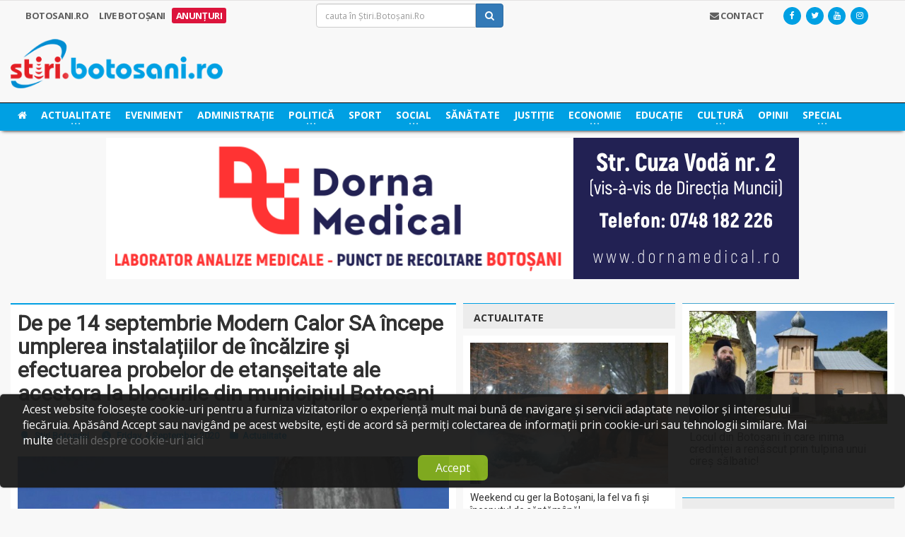

--- FILE ---
content_type: text/html; charset=utf-8
request_url: https://www.google.com/recaptcha/api2/aframe
body_size: 266
content:
<!DOCTYPE HTML><html><head><meta http-equiv="content-type" content="text/html; charset=UTF-8"></head><body><script nonce="tlke5EFSi4B10_pAjGhAhA">/** Anti-fraud and anti-abuse applications only. See google.com/recaptcha */ try{var clients={'sodar':'https://pagead2.googlesyndication.com/pagead/sodar?'};window.addEventListener("message",function(a){try{if(a.source===window.parent){var b=JSON.parse(a.data);var c=clients[b['id']];if(c){var d=document.createElement('img');d.src=c+b['params']+'&rc='+(localStorage.getItem("rc::a")?sessionStorage.getItem("rc::b"):"");window.document.body.appendChild(d);sessionStorage.setItem("rc::e",parseInt(sessionStorage.getItem("rc::e")||0)+1);localStorage.setItem("rc::h",'1769903178768');}}}catch(b){}});window.parent.postMessage("_grecaptcha_ready", "*");}catch(b){}</script></body></html>

--- FILE ---
content_type: text/javascript
request_url: https://stiri.botosani.ro/html5Ads/556/Castilio%20300x300px2024_edge.js
body_size: 2961
content:

(function(compId){var _=null,y=true,n=false,x3='6.0.0.400',x2='5.0.0',e17='${logo}',x5='rgba(0,0,0,0)',g='image',x19='rect(@@0@@px @@1@@px @@2@@px @@3@@px)',e18='${banda}',cl='clip',tp='top',bg='background-color',e16='${clicktag}',e14='${_2}',e15='${_3}',e13='${_1}',o='opacity',x12='rgba(230,29,37,1.00)',m='rect',x1='6.0.0',xc='rgba(0,0,0,1)',x4='horizontal',x11='rgba(192,192,192,0.00)',i='none';var g9='banda.svg',g7='2.jpg',g8='3.jpg',g6='1.jpg',g10='logo.png';var im='images/',aud='media/',vid='media/',js='js/',fonts={},opts={'gAudioPreloadPreference':'auto','gVideoPreloadPreference':'auto'},resources=[],scripts=[],symbols={"stage":{v:x1,mv:x2,b:x3,stf:i,cg:x4,rI:n,cn:{dom:[{id:'_1',t:g,r:['0','0','301px','300px','auto','auto'],o:'1',f:[x5,im+g6,'0px','0px']},{id:'_2',t:g,r:['0','0','301px','300px','auto','auto'],o:'0',f:[x5,im+g7,'0px','0px']},{id:'_3',t:g,r:['0','0','301px','300px','auto','auto'],o:'0',f:[x5,im+g8,'0px','0px']},{id:'banda',t:g,r:['0px','166px','300px','29px','auto','auto'],cl:'rect(0px 300px 29px 0px)',f:[x5,im+g9,'0px','0px']},{id:'logo',t:g,r:['41px','-68px','219px','58px','auto','auto'],f:[x5,im+g10,'0px','0px']},{id:'clicktag',t:m,r:['-1px','-2px','300px','156px','auto','auto'],overflow:'hidden',cu:'pointer',o:'1',f:[x11],s:[0,xc,i]}],style:{'${Stage}':{isStage:true,r:['null','null','300px','300px','auto','auto'],overflow:'hidden',f:[x12]}}},tt:{d:21673,a:y,data:[["eid13",o,4000,490,"linear",e13,'1','0'],["eid4",o,0,0,"linear",e14,'0','0'],["eid14",o,4000,490,"linear",e14,'0.000000','1'],["eid17",o,8000,410,"linear",e14,'1','0'],["eid5",o,0,0,"linear",e15,'0','0'],["eid18",o,8000,410,"linear",e15,'0.000000','1'],["eid22","background-image",21673,0,"linear",e16,[270,[['rgba(255,255,255,0.00)',0],['rgba(255,255,255,0.00)',100]]],[270,[['rgba(255,255,255,0.00)',0],['rgba(255,255,255,0.00)',100]]]],["eid21",bg,21673,0,"linear",e16,'rgba(192,192,192,0.00)','rgba(192,192,192,0.00)'],["eid9",tp,250,420,"linear",e17,'-68px','108px'],["eid12",cl,1040,460,"linear",e18,[0,0,29,0],[0,300,29,0],{vt:x19}],["eid15",cl,4490,205,"linear",e18,[0,300,29,0],[0,0,29,0],{vt:x19}],["eid16",cl,4695,185,"linear",e18,[0,0,29,0],[0,300,29,0],{vt:x19}],["eid19",cl,8410,245,"linear",e18,[0,300,29,0],[0,0,29,0],{vt:x19}],["eid20",cl,8655,260,"linear",e18,[0,0,29,0],[0,300,29,0],{vt:x19}]]}}};AdobeEdge.registerCompositionDefn(compId,symbols,fonts,scripts,resources,opts);})("EDGE-1023700127");
(function($,Edge,compId){var Composition=Edge.Composition,Symbol=Edge.Symbol;Edge.registerEventBinding(compId,function($){
//Edge symbol: 'stage'
(function(symbolName){Symbol.bindTriggerAction(compId,symbolName,"Default Timeline",11750,function(sym,e){sym.play("loop");});
//Edge binding end
Symbol.bindElementAction(compId,symbolName,"${clicktag}","click",function(sym,e){window.open("https://www.castilio.ro/");});
//Edge binding end
})("stage");
//Edge symbol end:'stage'
})})(AdobeEdge.$,AdobeEdge,"EDGE-1023700127");

--- FILE ---
content_type: text/plain
request_url: https://www.google-analytics.com/j/collect?v=1&_v=j102&a=174067131&t=pageview&_s=1&dl=https%3A%2F%2Fstiri.botosani.ro%2Fstiri%2Factualitate%2Fde-pe-14-septembrie-modern-calor-sa-incepe-umplerea-instalatiilor-de-incalzire-si-efectuarea-probelor-de-etanseitate-ale-acestora-la-blocurile-din-municipiul-botosani.html&ul=en-us%40posix&dt=De%20pe%2014%20septembrie%20Modern%20Calor%20SA%20%C3%AEncepe%20umplerea%20instala%C8%9Biilor%20de%20%C3%AEnc%C4%83lzire%20%C8%99i%20efectuarea%20probelor%20de%20etan%C8%99eitate%20ale%20acestora%20la%20blocurile%20din%20municipiul%20Boto%C8%99ani%2C%20%C8%98tiri%20Boto%C8%99ani%2C%20Actualitate%20-%20Stiri.Botosani.Ro&sr=1280x720&vp=1280x720&_u=IGBAgEABAAAAACAAI~&jid=1594629457&gjid=1211008481&cid=1386904213.1769903166&tid=UA-2050550-11&_gid=90664860.1769903166&_slc=1&z=1489910116
body_size: -451
content:
2,cG-VF5NSQ07JV

--- FILE ---
content_type: image/svg+xml
request_url: https://stiri.botosani.ro/html5Ads/622/images/text%207.svg
body_size: 23136
content:
<?xml version="1.0" encoding="UTF-8"?>
<!DOCTYPE svg PUBLIC "-//W3C//DTD SVG 1.1//EN" "http://www.w3.org/Graphics/SVG/1.1/DTD/svg11.dtd">
<!-- Creator: CorelDRAW X8 -->
<svg xmlns="http://www.w3.org/2000/svg" xml:space="preserve" width="245px" height="59px" version="1.1" style="shape-rendering:geometricPrecision; text-rendering:geometricPrecision; image-rendering:optimizeQuality; fill-rule:evenodd; clip-rule:evenodd"
viewBox="0 0 6566976 1568342"
 xmlns:xlink="http://www.w3.org/1999/xlink">
 <defs>
  <style type="text/css">
   <![CDATA[
    .fil0 {fill:#FEFEFE;fill-rule:nonzero}
   ]]>
  </style>
 </defs>
 <g id="Layer_x0020_1">
  <metadata id="CorelCorpID_0Corel-Layer"/>
  <g id="_2430152904816">
   <path class="fil0" d="M116798 19340l90633 255908 90159 -255908 95467 0 0 352860 -72967 0 0 -96447 7300 -166507 -95215 262954 -49962 0 -94930 -262701 7268 166254 0 96447 -72714 0 0 -352860 94961 0zm487103 352860c-3223,-6288 -5562,-14062 -7047,-23416 -16938,18961 -39027,28378 -66173,28378 -25629,0 -46960,-7458 -63835,-22342 -16875,-14885 -25312,-33656 -25312,-56314 0,-27777 10333,-49140 30937,-64024 20573,-14884 50373,-22406 89243,-22564l32264 0 0 -14915c0,-12072 -3160,-21647 -9354,-28852 -6193,-7205 -16053,-10840 -29452,-10840 -11756,0 -21015,2813 -27714,8375 -6700,5530 -10081,13209 -10081,22911l-69965 0c0,-15137 4613,-29200 13967,-42030 9418,-12893 22658,-23006 39786,-30369 17128,-7363 36310,-10997 57641,-10997 32360,0 57989,8121 76918,24333 19024,16275 28536,39027 28536,68480l0 113638c189,24807 3634,43673 10428,56409l0 4139 -70787 0zm-57893 -48634c10333,0 19845,-2307 28599,-6858 8690,-4645 15137,-10839 19371,-18550l0 -45063 -26134 0c-35077,0 -53785,12072 -55997,36310l-253 4140c0,8690 3065,15864 9164,21583 6131,5625 14568,8438 25250,8438zm161925 -84281c0,-40291 9512,-72714 28725,-97269 19088,-24554 44906,-36815 77392,-36815 28789,0 51131,9923 67090,29705l2970 -24744 63456 0 0 253348c0,22911 -5215,42851 -15643,59821 -10428,16939 -25060,29927 -43989,38775 -18866,8849 -41050,13304 -66331,13304 -19277,0 -37985,-3792 -56251,-11471 -18297,-7711 -32107,-17539 -41460,-29610l31032 -42599c17444,19435 38617,29105 63519,29105 18518,0 32991,-4962 43357,-14884 10333,-9923 15548,-23923 15548,-42188l0 -13968c-16212,18266 -37480,27367 -63772,27367 -31538,0 -57009,-12325 -76444,-36974 -19498,-24649 -29199,-57325 -29199,-97995l0 -2908zm70060 4962c0,23827 4709,42503 14221,55997 9606,13557 22689,20351 39312,20351 21331,0 36531,-8026 45822,-24080l0 -110668c-9449,-16053 -24491,-24048 -45348,-24048 -16781,0 -30022,6857 -39597,20667 -9607,13810 -14410,34319 -14410,61781zm375266 127953c-3224,-6288 -5562,-14062 -7047,-23416 -16939,18961 -39028,28378 -66174,28378 -25628,0 -46959,-7458 -63834,-22342 -16875,-14885 -25313,-33656 -25313,-56314 0,-27777 10334,-49140 30938,-64024 20572,-14884 50372,-22406 89242,-22564l32265 0 0 -14915c0,-12072 -3160,-21647 -9354,-28852 -6194,-7205 -16054,-10840 -29453,-10840 -11755,0 -21014,2813 -27714,8375 -6699,5530 -10081,13209 -10081,22911l-69965 0c0,-15137 4614,-29200 13968,-42030 9417,-12893 22658,-23006 39786,-30369 17128,-7363 36310,-10997 57641,-10997 32359,0 57988,8121 76917,24333 19024,16275 28536,39027 28536,68480l0 113638c190,24807 3634,43673 10429,56409l0 4139 -70787 0zm-57894 -48634c10334,0 19846,-2307 28599,-6858 8691,-4645 15137,-10839 19372,-18550l0 -45063 -26134 0c-35078,0 -53786,12072 -55998,36310l-253 4140c0,8690 3066,15864 9165,21583 6130,5625 14568,8438 25249,8438zm252495 -7932l128206 0 0 56566 -217607 0 0 -42756 123309 -162684 -119674 0 0 -56598 210085 0 0 41366 -124319 164106zm245921 56566l-70218 0 0 -262038 70218 0 0 262038zm-74358 -329696c0,-10397 3476,-19087 10492,-25882 7047,-6794 16622,-10175 28789,-10175 11913,0 21425,3381 28536,10175 7110,6795 10681,15485 10681,25882 0,10681 -3571,19435 -10745,26229 -7205,6794 -16717,10176 -28472,10176 -11819,0 -21331,-3382 -28536,-10176 -7205,-6794 -10745,-15548 -10745,-26229zm196529 67658l2212 30274c18708,-23480 43831,-35235 75369,-35235 27778,0 48445,8185 62033,24491 13557,16306 20510,40702 20826,73125l0 169383 -70060 0 0 -167992c0,-14790 -3224,-25629 -9670,-32328 -6447,-6700 -17192,-10081 -32265,-10081 -19688,0 -34477,8406 -44337,25218l0 185183 -70029 0 0 -262038 65921 0zm436604 -90822l90632 255908 90159 -255908 95467 0 0 352860 -72967 0 0 -96447 7300 -166507 -95215 262954 -49962 0 -94930 -262701 7268 166254 0 96447 -72714 0 0 -352860 94962 0zm456007 357822c-38491,0 -69808,-11819 -93983,-35394 -24143,-23574 -36215,-55018 -36215,-94298l0 -6794c0,-26293 5120,-49867 15295,-70629 10176,-20762 24555,-36784 43263,-47971 18676,-11250 39944,-16875 63866,-16875 35867,0 64087,11345 84691,33908 20573,22690 30843,54765 30843,96289l0 28631 -166918 0c2244,17096 9101,30748 20446,41082 11408,10365 25787,15484 43262,15484 27020,0 48034,-9764 63266,-29199l34414 38553c-10523,14790 -24744,26451 -42693,34730 -17855,8343 -37795,12483 -59537,12483zm-8027 -215363c-13905,0 -25155,4708 -33845,14126 -8596,9417 -14126,22911 -16527,40449l97332 0 0 -5625c-316,-15548 -4456,-27619 -12578,-36152 -8090,-8500 -19498,-12798 -34382,-12798zm297432 138034c0,-8532 -4330,-15295 -12736,-20193 -8532,-4961 -22089,-9354 -40860,-13241 -62381,-13051 -93572,-39596 -93572,-79477 0,-23322 9702,-42757 28947,-58305 19372,-15642 44590,-23416 75780,-23416 33245,0 59885,7869 79825,23511 19909,15706 29927,36057 29927,61117l-70061 0c0,-10017 -3223,-18202 -9670,-24744 -6446,-6541 -16527,-9764 -30274,-9764 -11819,0 -20920,2654 -27366,7963 -6447,5372 -9702,12135 -9702,20320 0,7710 3666,13999 11029,18708 7363,4803 19751,8943 37195,12324 17475,3476 32107,7458 44083,11756 36974,13557 55524,37131 55524,70534 0,23922 -10270,43262 -30780,58083 -20509,14790 -47054,22153 -79477,22153 -21995,0 -41524,-3887 -58557,-11756 -17033,-7837 -30369,-18613 -40134,-32233 -9670,-13652 -14473,-28378 -14473,-44274l66331 0c663,12514 5309,22026 13810,28726 8627,6605 20098,9923 34413,9923 13399,0 23575,-2560 30432,-7616 6890,-5120 10366,-11819 10366,-20099zm233976 77329c-38491,0 -69807,-11819 -93982,-35394 -24144,-23574 -36216,-55018 -36216,-94298l0 -6794c0,-26293 5120,-49867 15295,-70629 10176,-20762 24555,-36784 43263,-47971 18676,-11250 39944,-16875 63866,-16875 35867,0 64087,11345 84692,33908 20572,22690 30842,54765 30842,96289l0 28631 -166918 0c2244,17096 9101,30748 20446,41082 11408,10365 25787,15484 43262,15484 27020,0 48035,-9764 63266,-29199l34414 38553c-10523,14790 -24744,26451 -42693,34730 -17855,8343 -37795,12483 -59537,12483zm-8027 -215363c-13904,0 -25154,4708 -33845,14126 -8595,9417 -14126,22911 -16527,40449l97332 0 0 -5625c-316,-15548 -4456,-27619 -12578,-36152 -8090,-8500 -19498,-12798 -34382,-12798zm302804 13810c-9512,-1265 -17886,-1928 -25155,-1928 -26545,0 -43925,8943 -52110,26893l0 171626 -70060 0 0 -262038 66173 0 1896 31096c14063,-24049 33592,-36057 58399,-36057 7774,0 15074,1074 21837,3160l-980 67248zm107445 196591l-70219 0 0 -262038 70219 0 0 262038zm-74358 -329696c0,-10397 3476,-19087 10491,-25882 7047,-6794 16623,-10175 28789,-10175 11914,0 21426,3381 28536,10175 7110,6795 10681,15485 10681,25882 0,10681 -3571,19435 -10744,26229 -7205,6794 -16717,10176 -28473,10176 -11819,0 -21331,-3382 -28536,-10176 -7205,-6794 -10744,-15548 -10744,-26229zm284032 329696c-3223,-6288 -5562,-14062 -7047,-23416 -16938,18961 -39027,28378 -66173,28378 -25629,0 -46960,-7458 -63835,-22342 -16875,-14885 -25312,-33656 -25312,-56314 0,-27777 10333,-49140 30937,-64024 20573,-14884 50373,-22406 89243,-22564l32265 0 0 -14915c0,-12072 -3161,-21647 -9354,-28852 -6194,-7205 -16054,-10840 -29453,-10840 -11756,0 -21015,2813 -27714,8375 -6700,5530 -10081,13209 -10081,22911l-69965 0c0,-15137 4613,-29200 13967,-42030 9418,-12893 22659,-23006 39786,-30369 17128,-7363 36310,-10997 57641,-10997 32360,0 57989,8121 76918,24333 19024,16275 28536,39027 28536,68480l0 113638c189,24807 3634,43673 10428,56409l0 4139 -70787 0zm-57893 -48634c10333,0 19845,-2307 28599,-6858 8690,-4645 15137,-10839 19372,-18550l0 -45063 -26135 0c-35077,0 -53785,12072 -55997,36310l-253 4140c0,8690 3065,15864 9164,21583 6131,5625 14568,8438 25250,8438zm314054 -23733c0,-8532 -4330,-15295 -12736,-20193 -8532,-4961 -22089,-9354 -40860,-13241 -62381,-13051 -93572,-39596 -93572,-79477 0,-23322 9702,-42757 28947,-58305 19372,-15642 44590,-23416 75780,-23416 33245,0 59885,7869 79825,23511 19909,15706 29926,36057 29926,61117l-70060 0c0,-10017 -3223,-18202 -9670,-24744 -6446,-6541 -16527,-9764 -30274,-9764 -11819,0 -20920,2654 -27366,7963 -6447,5372 -9702,12135 -9702,20320 0,7710 3666,13999 11029,18708 7363,4803 19751,8943 37195,12324 17475,3476 32106,7458 44083,11756 36974,13557 55524,37131 55524,70534 0,23922 -10271,43262 -30780,58083 -20509,14790 -47054,22153 -79477,22153 -21995,0 -41524,-3887 -58557,-11756 -17033,-7837 -30369,-18613 -40134,-32233 -9670,-13652 -14473,-28378 -14473,-44274l66331 0c663,12514 5309,22026 13809,28726 8628,6605 20099,9923 34414,9923 13399,0 23575,-2560 30432,-7616 6889,-5120 10366,-11819 10366,-20099zm-49709 199910l-34667 -19118c11819,-18614 17950,-38112 18455,-58621l0 -24997 51352 0 0 17223c0,15042 -3318,30495 -10017,46486 -6763,16022 -15137,29010 -25123,39027zm319995 -154088c-17286,21015 -41208,31507 -71735,31507 -28125,0 -49520,-8090 -64341,-24238 -14789,-16117 -22342,-39786 -22658,-70977l0 -171785 70060 0 0 169478c0,27304 12388,40955 37290,40955 23733,0 40039,-8279 48982,-24743l0 -185690 70218 0 0 262038 -65920 0 -1896 -26545zm194443 26545l-70313 0 0 -372200 70313 0 0 372200zm368850 -92560c0,-13715 -4866,-24301 -14536,-31664 -9702,-7300 -27146,-15074 -52364,-23259 -25218,-8090 -45158,-16211 -59884,-24049 -40039,-21678 -60043,-50878 -60043,-87598 0,-19024 5373,-36058 16117,-51037 10681,-14979 26134,-26640 46233,-35077 20098,-8343 42693,-12577 67753,-12577 25218,0 47623,4550 67311,13746 19782,9101 35077,21995 46011,38617 10808,16717 16275,35583 16275,56756l-72620 0c0,-16148 -5119,-28631 -15295,-37637 -10176,-8943 -24491,-13399 -42914,-13399 -17697,0 -31539,3729 -41461,11250 -9828,7521 -14727,17444 -14727,29768 0,11408 5815,21078 17286,28852 11598,7711 28536,14979 51036,21774 41367,12482 71483,27872 90412,46296 18866,18455 28283,41366 28283,68827 0,30527 -11503,54513 -34635,71893 -23101,17349 -54196,26040 -93224,26040 -27209,0 -51858,-4962 -74200,-14884 -22247,-9923 -39280,-23575 -51036,-40861 -11661,-17286 -17539,-37384 -17539,-60137l72968 0c0,38869 23227,58304 69807,58304 17191,0 30748,-3476 40450,-10491 9670,-7016 14536,-16876 14536,-29453zm389013 -260300l0 232523c0,38616 -12072,69143 -36215,91643 -24176,22406 -57167,33656 -99007,33656 -41209,0 -73948,-10903 -98186,-32739 -24238,-21773 -36562,-51795 -37068,-89906l0 -235177 72715 0 0 232839c0,23163 5530,39944 16622,50530 11092,10587 26387,15896 45917,15896 40860,0 61622,-21521 62254,-64436l0 -234829 72968 0zm336554 235493c-2718,37953 -16717,67817 -42030,89653 -25218,21773 -58557,32676 -99892,32676 -45253,0 -80804,-15232 -106781,-45727 -25913,-30464 -38869,-72304 -38869,-125489l0 -21584c0,-33908 5941,-63866 17949,-89748 11882,-25786 29010,-45664 51194,-59473 22248,-13810 48034,-20762 77392,-20762 40797,0 73536,10934 98438,32675 24902,21837 39281,52459 43104,91897l-72714 0c-1738,-22816 -8090,-39375 -19024,-49614 -10840,-10270 -27462,-15390 -49804,-15390 -24207,0 -42346,8690 -54323,26040 -12071,17380 -18202,44336 -18518,80899l0 26640c0,38111 5688,66015 17286,83617 11566,17634 29768,26482 54670,26482 22406,0 39186,-5151 50278,-15327 10997,-10239 17381,-26039 19024,-47465l72620 0zm260047 -35994l-139520 0 0 94804 163758 0 0 58557 -236472 0 0 -352860 235967 0 0 59063 -163253 0 0 83870 139520 0 0 56566zm197350 65857l79888 -265356 80963 0 -122803 352860 -75843 0 -122423 -352860 80709 0 79509 265356zm406267 -65857l-139520 0 0 94804 163758 0 0 58557 -236473 0 0 -352860 235967 0 0 59063 -163252 0 0 83870 139520 0 0 56566zm144165 153361l-72620 0 0 -352860 72620 0 0 352860zm-6362105 503030c0,-13715 -4866,-24301 -14536,-31664 -9702,-7300 -27146,-15074 -52364,-23259 -25217,-8090 -45158,-16211 -59884,-24048 -40039,-21679 -60043,-50879 -60043,-87599 0,-19024 5373,-36057 16117,-51036 10681,-14979 26134,-26640 46233,-35078 20098,-8343 42693,-12577 67753,-12577 25218,0 47623,4550 67311,13746 19782,9101 35077,21995 46011,38617 10808,16717 16275,35583 16275,56756l-72620 0c0,-16148 -5119,-28631 -15295,-37637 -10175,-8943 -24491,-13399 -42914,-13399 -17697,0 -31539,3729 -41461,11250 -9828,7521 -14727,17444 -14727,29768 0,11409 5815,21079 17286,28852 11598,7711 28536,14980 51036,21774 41367,12482 71483,27872 90412,46296 18866,18455 28283,41366 28283,68827 0,30527 -11503,54513 -34635,71893 -23101,17350 -54196,26040 -93224,26040 -27209,0 -51858,-4961 -74200,-14884 -22247,-9923 -39280,-23575 -51036,-40861 -11661,-17286 -17539,-37384 -17539,-60137l72968 0c0,38869 23227,58304 69807,58304 17191,0 30748,-3476 40450,-10491 9670,-7016 14536,-16875 14536,-29453zm201269 -233976l0 64498 44811 0 0 51637 -44811 0 0 130671c0,9670 1896,16623 5625,20826 3698,4234 10808,6288 21331,6288 7679,0 14568,-569 20604,-1643l0 52932c-13746,4235 -27872,6289 -42440,6289 -49140,0 -74200,-24744 -75117,-74263l0 -141100 -38269 0 0 -51637 38269 0 0 -64498 69997 0zm231164 129945c-9512,-1264 -17886,-1928 -25155,-1928 -26545,0 -43926,8943 -52110,26893l0 171627 -70060 0 0 -262039 66173 0 1896 31096c14062,-24049 33592,-36057 58399,-36057 7774,0 15074,1074 21837,3160l-980 67248zm-4488 162114c0,-11092 3729,-20193 11251,-27050 7521,-6953 16875,-10429 28188,-10429 11503,0 21015,3476 28473,10429 7521,6857 11313,15958 11313,27050 0,10903 -3697,19846 -11155,26704 -7427,6857 -16939,10270 -28631,10270 -11471,0 -20920,-3413 -28346,-10270 -7364,-6858 -11093,-15801 -11093,-26704zm451583 -58083c0,-13715 -4866,-24301 -14536,-31664 -9702,-7300 -27146,-15074 -52364,-23259 -25217,-8090 -45158,-16211 -59884,-24048 -40039,-21679 -60043,-50879 -60043,-87599 0,-19024 5373,-36057 16117,-51036 10681,-14979 26134,-26640 46233,-35078 20098,-8343 42693,-12577 67753,-12577 25218,0 47623,4550 67311,13746 19782,9101 35077,21995 46011,38617 10808,16717 16275,35583 16275,56756l-72620 0c0,-16148 -5119,-28631 -15295,-37637 -10175,-8943 -24491,-13399 -42914,-13399 -17697,0 -31539,3729 -41461,11250 -9828,7521 -14727,17444 -14727,29768 0,11409 5815,21079 17286,28852 11598,7711 28536,14980 51036,21774 41367,12482 71483,27872 90412,46296 18866,18455 28283,41366 28283,68827 0,30527 -11503,54513 -34635,71893 -23101,17350 -54196,26040 -93224,26040 -27209,0 -51858,-4961 -74200,-14884 -22247,-9923 -39280,-23575 -51036,-40861 -11661,-17286 -17539,-37384 -17539,-60137l72968 0c0,38869 23227,58304 69807,58304 17191,0 30748,-3476 40450,-10491 9670,-7016 14536,-16875 14536,-29453zm274553 66015c-17286,21015 -41208,31507 -71735,31507 -28125,0 -49520,-8090 -64341,-24238 -14789,-16117 -22342,-39786 -22658,-70977l0 -171785 70060 0 0 169478c0,27304 12388,40956 37290,40956 23733,0 40039,-8280 48982,-24744l0 -185690 70218 0 0 262039 -65920 0 -1896 -26546zm229425 -25059c12894,0 23385,-3571 31507,-10682 8090,-7015 12230,-16464 12577,-28283l65668 0c-158,17792 -4962,34066 -14569,48887 -9512,14790 -22500,26229 -39122,34414 -16527,8185 -34825,12230 -54828,12230 -37479,0 -67090,-11914 -88737,-35741 -21615,-23796 -32423,-56725 -32423,-98754l0 -4614c0,-40450 10745,-72620 32234,-96700 21425,-24080 50973,-36152 88420,-36152 32771,0 59063,9354 78845,27967 19846,18676 29832,43515 30180,74611l-65668 0c-347,-13652 -4487,-24744 -12577,-33245 -8122,-8532 -18771,-12735 -32012,-12735 -16307,0 -28631,5941 -36974,17760 -8279,11914 -12419,31190 -12419,57893l0 7206c0,27050 4076,46390 12324,58241 8280,11819 20762,17697 37574,17697zm270729 56566c-38491,0 -69807,-11819 -93983,-35394 -24143,-23574 -36215,-55017 -36215,-94298l0 -6794c0,-26292 5120,-49867 15295,-70629 10176,-20762 24555,-36784 43263,-47971 18676,-11250 39944,-16875 63866,-16875 35867,0 64087,11345 84691,33908 20573,22690 30843,54765 30843,96289l0 28631 -166918 0c2244,17097 9101,30748 20446,41082 11408,10365 25787,15485 43262,15485 27020,0 48034,-9765 63266,-29200l34414 38554c-10523,14789 -24744,26450 -42693,34729 -17855,8343 -37795,12483 -59537,12483zm-8027 -215363c-13904,0 -25155,4709 -33845,14126 -8595,9417 -14126,22911 -16527,40449l97332 0 0 -5625c-316,-15547 -4456,-27619 -12578,-36152 -8090,-8500 -19498,-12798 -34382,-12798zm250377 124888l48635 -176525 73188 0 -88420 262039 -66900 0 -88421 -262039 73189 0 48729 176525zm270381 90475c-38490,0 -69807,-11819 -93982,-35394 -24143,-23574 -36215,-55017 -36215,-94298l0 -6794c0,-26292 5119,-49867 15295,-70629 10176,-20762 24554,-36784 43262,-47971 18676,-11250 39944,-16875 63866,-16875 35868,0 64088,11345 84692,33908 20572,22690 30843,54765 30843,96289l0 28631 -166918 0c2243,17097 9101,30748 20446,41082 11408,10365 25786,15485 43262,15485 27019,0 48034,-9765 63266,-29200l34414 38554c-10524,14789 -24744,26450 -42694,34729 -17855,8343 -37795,12483 -59537,12483zm-8026 -215363c-13905,0 -25155,4709 -33845,14126 -8596,9417 -14126,22911 -16528,40449l97332 0 0 -5625c-316,-15547 -4456,-27619 -12577,-36152 -8090,-8500 -19498,-12798 -34382,-12798zm229267 210402l-70218 0 0 -262039 70218 0 0 262039zm-74358 -329697c0,-10397 3476,-19087 10492,-25882 7047,-6794 16622,-10175 28789,-10175 11913,0 21425,3381 28536,10175 7110,6795 10681,15485 10681,25882 0,10681 -3571,19435 -10745,26229 -7205,6794 -16717,10176 -28472,10176 -11819,0 -21331,-3382 -28536,-10176 -7205,-6794 -10745,-15548 -10745,-26229zm320090 67658l2212 30274c18708,-23479 43831,-35235 75369,-35235 27778,0 48445,8185 62034,24491 13557,16306 20509,40702 20825,73125l0 169384 -70060 0 0 -167993c0,-14790 -3224,-25629 -9670,-32328 -6447,-6700 -17191,-10081 -32265,-10081 -19688,0 -34477,8406 -44337,25218l0 185184 -70028 0 0 -262039 65920 0zm360856 65447c-9512,-1264 -17887,-1928 -25155,-1928 -26545,0 -43926,8943 -52111,26893l0 171627 -70060 0 0 -262039 66173 0 1896 31096c14063,-24049 33593,-36057 58400,-36057 7774,0 15073,1074 21836,3160l-979 67248zm-4488 162114c0,-11092 3729,-20193 11250,-27050 7521,-6953 16875,-10429 28189,-10429 11502,0 21014,3476 28472,10429 7522,6857 11314,15958 11314,27050 0,10903 -3698,19846 -11156,26704 -7426,6857 -16938,10270 -28630,10270 -11472,0 -20920,-3413 -28347,-10270 -7363,-6858 -11092,-15801 -11092,-26704zm500881 -279166l-136391 313644 -73947 0 136739 -296263 -175419 0 0 -56598 249018 0 0 39217zm-3408645 615436l-108076 0 0 293798 -72715 0 0 -293798 -106623 0 0 -59063 287414 0 0 59063zm136075 298759c-38490,0 -69807,-11819 -93982,-35393 -24143,-23575 -36215,-55018 -36215,-94299l0 -6794c0,-26292 5119,-49867 15295,-70629 10176,-20762 24554,-36784 43262,-47971 18677,-11250 39944,-16875 63866,-16875 35868,0 64088,11345 84692,33908 20572,22690 30843,54765 30843,96290l0 28630 -166918 0c2243,17097 9101,30748 20446,41082 11408,10365 25786,15485 43262,15485 27019,0 48034,-9765 63266,-29200l34414 38554c-10524,14789 -24744,26450 -42694,34730 -17855,8342 -37795,12482 -59537,12482zm-8026 -215363c-13905,0 -25155,4709 -33845,14126 -8596,9417 -14126,22911 -16528,40450l97332 0 0 -5626c-316,-15547 -4456,-27619 -12577,-36151 -8090,-8501 -19498,-12799 -34382,-12799zm229362 210402l-70313 0 0 -372201 70313 0 0 372201zm61433 -34477c0,-11092 3729,-20194 11250,-27051 7521,-6952 16875,-10429 28188,-10429 11503,0 21015,3477 28473,10429 7521,6857 11313,15959 11313,27051 0,10902 -3697,19845 -11155,26703 -7426,6857 -16938,10270 -28631,10270 -11471,0 -20920,-3413 -28346,-10270 -7363,-6858 -11092,-15801 -11092,-26703zm498574 -111427c0,48888 -10081,86177 -30274,112090 -20193,25882 -49804,38775 -88673,38775 -38459,0 -67912,-12640 -88231,-38048 -20351,-25376 -30780,-61781 -31286,-109183l0 -64909c0,-49392 10271,-86777 30685,-112342 20446,-25566 49899,-38301 88358,-38301 38364,0 67816,12672 88167,37985 20352,25312 30748,61622 31254,108993l0 64940zm-70060 -71387c0,-29263 -3982,-50625 -11977,-63930 -7964,-13304 -20446,-20003 -37384,-20003 -16559,0 -28726,6352 -36500,19024 -7837,12735 -11977,32581 -12482,59537l0 85955c0,28758 3887,50120 11755,64088 7837,13968 20415,21015 37701,21015 17128,0 29452,-6700 37068,-20099 7616,-13494 11503,-34003 11819,-61622l0 -83965zm357063 -96352l-136391 313643 -73947 0 136739 -296263 -175419 0 0 -56598 249018 0 0 39218zm55334 140120l20351 -179338 197761 0 0 58589 -140341 0 -8690 75748c16622,-8848 34319,-13240 53027,-13240 33655,0 59947,10428 79066,31285 19024,20825 28536,49930 28536,87409 0,22816 -4803,43168 -14410,61212 -9575,18044 -23385,32012 -41335,41935 -17886,9923 -39059,14884 -63455,14884 -21331,0 -41113,-4298 -59379,-12988 -18265,-8690 -32676,-20825 -43262,-36563 -10587,-15611 -16212,-33497 -16875,-53596l69301 0c1517,14727 6637,26135 15390,34319 8849,8217 20352,12262 34572,12262 15801,0 28062,-5720 36563,-17128 8595,-11345 12893,-27462 12893,-48382 0,-20035 -4961,-35393 -14789,-46075 -9828,-10681 -23828,-15958 -41935,-15958 -16622,0 -30116,4392 -40450,13051l-6762 6384 -55777 -13810zm514059 -140120l-136391 313643 -73948 0 136739 -296263 -175419 0 0 -56598 249019 0 0 39218zm178895 140120l20351 -179338 197761 0 0 58589 -140341 0 -8691 75748c16623,-8848 34320,-13240 53027,-13240 33656,0 59948,10428 79067,31285 19024,20825 28536,49930 28536,87409 0,22816 -4803,43168 -14410,61212 -9575,18044 -23385,32012 -41335,41935 -17886,9923 -39059,14884 -63455,14884 -21331,0 -41114,-4298 -59379,-12988 -18266,-8690 -32676,-20825 -43262,-36563 -10587,-15611 -16212,-33497 -16875,-53596l69301 0c1517,14727 6637,26135 15390,34319 8849,8217 20351,12262 34572,12262 15801,0 28062,-5720 36563,-17128 8595,-11345 12893,-27462 12893,-48382 0,-20035 -4961,-35393 -14789,-46075 -9828,-10681 -23828,-15958 -41935,-15958 -16623,0 -30116,4392 -40450,13051l-6763 6384 -55776 -13810zm514059 -140120l-136392 313643 -73947 0 136739 -296263 -175419 0 0 -56598 249019 0 0 39218zm405950 167739c0,48888 -10081,86177 -30274,112090 -20193,25882 -49803,38775 -88673,38775 -38459,0 -67911,-12640 -88231,-38048 -20351,-25376 -30780,-61781 -31285,-109183l0 -64909c0,-49392 10270,-86777 30685,-112342 20446,-25566 49898,-38301 88357,-38301 38364,0 67816,12672 88168,37985 20351,25312 30748,61622 31253,108993l0 64940zm-70060 -71387c0,-29263 -3982,-50625 -11977,-63930 -7963,-13304 -20446,-20003 -37384,-20003 -16559,0 -28726,6352 -36500,19024 -7837,12735 -11977,32581 -12482,59537l0 85955c0,28758 3887,50120 11756,64088 7837,13968 20414,21015 37700,21015 17128,0 29452,-6700 37068,-20099 7616,-13494 11503,-34003 11819,-61622l0 -83965zm357064 -96352l-136392 313643 -73947 0 136739 -296263 -175419 0 0 -56598 249019 0 0 39218z"/>
   <path class="fil0" d="M3853086 1417477c0,48888 -10081,86177 -30274,112090 -20193,25882 -49804,38775 -88673,38775 -38459,0 -67912,-12640 -88231,-38048 -20351,-25376 -30780,-61781 -31285,-109183l0 -64909c0,-49392 10270,-86777 30684,-112342 20446,-25566 49899,-38301 88358,-38301 38364,0 67816,12672 88167,37985 20352,25312 30748,61622 31254,108993l0 64940zm-70060 -71387c0,-29263 -3982,-50625 -11977,-63930 -7963,-13304 -20446,-20003 -37384,-20003 -16559,0 -28726,6352 -36500,19024 -7837,12735 -11977,32581 -12482,59537l0 85955c0,28758 3887,50120 11755,64088 7837,13968 20415,21015 37701,21015 17128,0 29452,-6700 37068,-20099 7616,-13494 11503,-34003 11819,-61622l0 -83965zm287351 217291l-70060 0 0 -270476 -83617 25818 0 -56566 146156 -52111 7521 0 0 353335z"/>
  </g>
 </g>
</svg>
